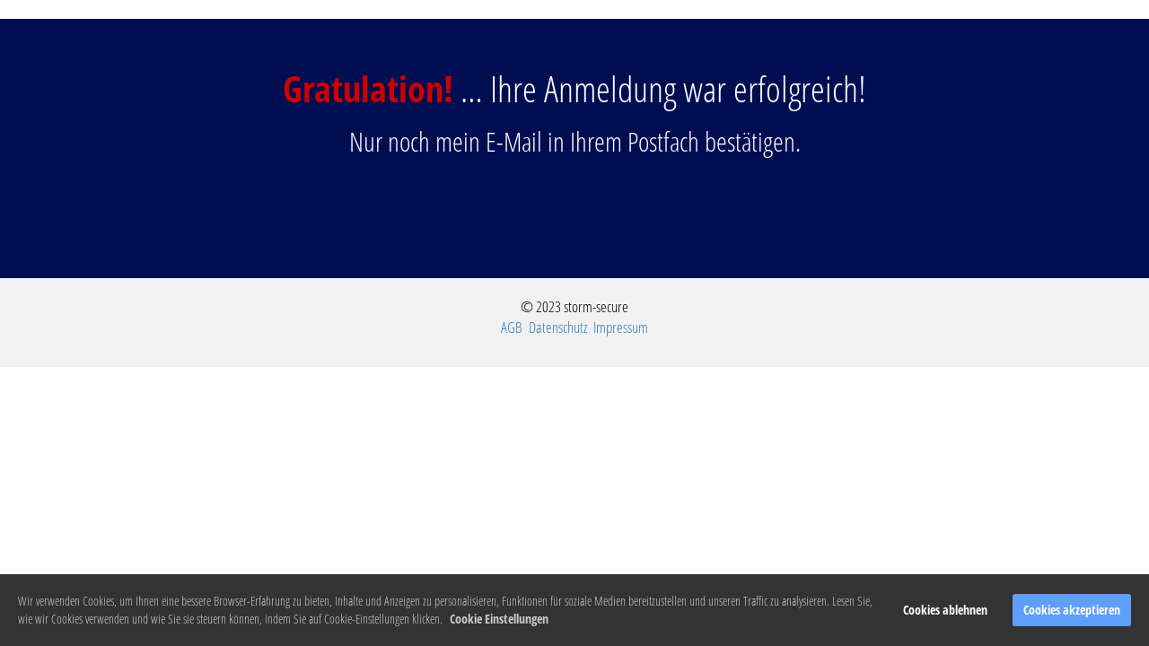

--- FILE ---
content_type: text/html; charset=UTF-8
request_url: https://lauschabwehr.storm-secure.de/danke-anmeldung-0/
body_size: 3791
content:
<!DOCTYPE html><html lang="de"><head><meta charset="utf-8" /><meta http-equiv="X-UA-Compatible" content="IE=edge" /><meta name="viewport" content="width=device-width, initial-scale=1, maximum-scale=1, user-scalable=no" /><title>Danke-Seite nach Eintragung</title><meta name="robots" content="noodp" /><link rel="dns-prefetch" href="//static.funnelcockpit.com" /><link rel="dns-prefetch" href="//api.funnelcockpit.com" /><link rel="icon" href="data:;base64,iVBORw0KGgo=" /><link href="https://static.funnelcockpit.com/assets/css/funnel-page.css?v=120799ffd846ab50" rel="stylesheet" /><script>self.apiEndpoint = 'https://api.funnelcockpit.com';</script><script>self.trackingConfig = {"pageId":"8Ya2aZ5PYsr53EL9C","statVersion":0,"splitTestPageId":"","parentPageId":"8Ya2aZ5PYsr53EL9C"};</script><meta name="facebook-domain-verification" content="8soaxu8hfa28yudz17ojjwrkosqfnn" />
        <script>
        self.cookieNoticeConfig = {"locale":"de","title":"","position":"","description":"","color":"","buttonColor":"","cookieNoticeTextColor":"","accept":"","cookieNoticeBackgroundColor":"","denyButtonColor":"","timeout":500,"expiration":30,"implicit":false,"statement":"","disableGoogleConsentMode":false,"performance":[],"analytics":[{"name":"referrerUrl","duration":"unbegrenzt","usageInfo":"Verweis-URL Ihres Besuchs","responsible":"FunnelCockpit","dataInfo":"keine"}],"marketing":[],"essential":[{"name":"gdprcookienotice","duration":"unbegrenzt","usageInfo":"Akzpetierungszeitpunkt der Cookie Meldung","responsible":"FunnelCockpit","dataInfo":"keine"},{"name":"funnelcockpit-session-id","duration":"30 Tage","usageInfo":"Wird verwendet um Besucher-Statistiken korrekt erfassen zu können.","responsible":"FunnelCockpit","dataInfo":"Zufällige generierte Zeichenkette, wird nur clientseitig gespeichert und nicht weiter verarbeitet."},{"name":"funnelcockpit-visited-pages","duration":"30 Tage","usageInfo":"Wird verwendet um Besucher-Statistiken korrekt erfassen zu können.","responsible":"FunnelCockpit","dataInfo":"IDs der besuchten Unterseiten."}],"button":true,"codes":[]};
        </script>
        <style>#element-h2Fps6ev a:before{
  content: url(https://static.funnelcockpit.com/upload/9Jro493nvpAvP2CYy/40d0e0457859bc0321a73ec5c6244c8f.gif);
  position: absolute;
  left: 30px;
  top: 30px;
}

#element-dfo2qYKC a:before {
  content: url(https://static.funnelcockpit.com/upload/9Jro493nvpAvP2CYy/40d0e0457859bc0321a73ec5c6244c8f.gif);
  position: absolute;
  left: 30px;
  top: 30px;
}@media(max-width:991px){#element-b3Kz3F4J{font-size:30px!important;line-height:1.1!important;}#element-e9Cnch25{font-size:23px!important;line-height:1.1!important;}#element-4ES5BA6A{font-size:11px!important;margin-top:7px!important;}#row-jiBpwiq8{padding-left:10px!important;padding-right:10px!important;padding-top:50px!important;padding-bottom:30px!important;}#element-HjeLd7dY form > *{font-size:15px!important;}#element-HjeLd7dY .btn{font-size:16px!important;}body{}}</style><style>
      @font-face {
        font-family: "Open Sans Condensed";
        src: url("https://static.funnelcockpit.com/upload/9Jro493nvpAvP2CYy/6117dcd69ff2a0d8b88e2ce4c5e8515e.ttf") format("truetype");
        font-style: normal;
        font-weight: 900;
        font-display: swap;
      }
      
      @font-face {
        font-family: "Open Sans Condensed";
        src: url("https://static.funnelcockpit.com/upload/9Jro493nvpAvP2CYy/cd34e76241ccda29c9f66c3c776aa229.ttf") format("truetype");
        font-style: normal;
        font-weight: 400;
        font-display: swap;
      }
      
      @font-face {
        font-family: "Open Sans Condensed";
        src: url("https://static.funnelcockpit.com/upload/9Jro493nvpAvP2CYy/06d3e222700841df3aec2a763d930de0.ttf") format("truetype");
        font-style: italic;
        font-weight: 400;
        font-display: swap;
      }
      </style></head><body style="background-color:#ffffff;color:#000000;font-size:14px;line-height:1.4;font-family:Open Sans Condensed, sans-serif;overflow-x:hidden"><div id="row-neJRouLz" class="" style="padding-top:10px;padding-bottom:10px"><div class="container"><div class="row"><div class="col-md-7-2"></div><div class="col-md-4-8"></div></div></div></div><div id="row-v4PdSMxx" class="" style="padding-top:50px;padding-bottom:150px;background-color:rgb(0, 13, 80);background-repeat:repeat;background:linear-gradient(rgb(0, 13, 80),rgb(0, 13, 80))," data-parallax-enabled="true"><div class="container"><div class="row"><div class="col-md-12"><div id="element-b3Kz3F4J" data-element-id="b3Kz3F4J" class="editor" style="color:#ffffff;background-color:;font-family:Open Sans Condensed, sans-serif;font-size:40px;padding-top:0;padding-bottom:0;margin-top:0;margin-bottom:0"><div><p style="text-align: center;"><strong><span style="color: #cc0000;">Gratulation!</span></strong> … Ihre Anmeldung war erfolgreich!</p></div></div><div id="element-e9Cnch25" data-element-id="e9Cnch25" class="editor" style="color:#ffffff;background-color:;font-family:Open Sans Condensed, sans-serif;font-size:30px;padding-top:0;padding-bottom:0;margin-top:0;margin-bottom:0"><div><p style="text-align: center;">Nur noch mein E-Mail in Ihrem Postfach bestätigen.<br></p></div></div></div></div></div></div><div id="row-fL9MRCCR" class="" style="padding-top:35px;padding-bottom:35px;margin-top:-100px"><div class="container"><div class="row"><div class="col-md-4"></div><div class="col-md-4"></div><div class="col-md-4"></div></div></div></div><div id="row-vqRD9LBZ" class="" style="padding-top:10px;padding-bottom:10px;background-color:rgb(241, 241, 241);background:linear-gradient(rgb(241, 241, 241),rgb(241, 241, 241)),"><div class="container"><div class="row"><div class="col-md-12"><div id="element-tBtR4gYB" data-element-id="tBtR4gYB" class="editor" style="font-weight:300;font-size:17px;color:rgb(0, 0, 0);padding-top:10px;font-family:Open Sans Condensed, sans-serif"><div><div style="text-align: center;">© 2023 storm-secure<br><span style="color: #ffffff;"><span style="color: #000000;"><a href="https://page.funnelcockpit.com/Sva4d6rYDzvrTj79b">AGB</a>&nbsp; <a href="https://page.funnelcockpit.com/agspHLfnzMfR6M2ZZ">Datenschutz</a>&nbsp; <a href="https://page.funnelcockpit.com/QeDjySYDzu4rSWDbw">Impressum</a></span></span></div>
<div style="text-align: center;">&nbsp;</div></div></div></div></div></div></div><div class="overlay overlay-torw2c5j" style="display:none"><div class="overlay-content clearfix" id="overlay-torw2c5j" style="width:800px;background-color:#f4f6f9;color:#f4f6f9"><a href="#" class="overlay-close pull-right" style="color:#f4f6f9">✕</a><div id="row-cz7RhipK" class="" style="padding-top:25px;padding-bottom:10px;padding-left:25px;padding-right:25px;background-color:#f4f6f9;margin-left:-18px;margin-right:-18px;margin-top:-10px;position:relative"><div class="container-fluid"><div class="row"><div class="col-xs-5"><div id="element-WqBk4MDw" data-element-id="WqBk4MDw" class="image"><img src="https://static.funnelcockpit.com/upload/RBQjxJBoixoW3jkEN/e6448f64658978795c9977511853c348.png" alt="fc-dunkel.png" style="width:140px"/></div></div><div class="col-xs-7"><div id="element-4ES5BA6A" data-element-id="4ES5BA6A" class="editor" style="color:rgb(132,137,152);-webkit-letter-spacing:1px;-moz-letter-spacing:1px;-ms-letter-spacing:1px;letter-spacing:1px;text-align:right;font-size:13px;margin-top:5px"><div><p>KOSTENLOSE BERATUNG</p></div></div></div></div></div><div class="row-special-border row-special-border-slopeRight" style="background-color:#f4f6f9;clip-path:polygon(0 0, 110% 0, 0% 100%, 0 calc(0%));-webkit-clip-path:polygon(0 0, 110% 0, 0% 100%, 0 calc(0%));height:32px;position:absolute;left:0;right:0;bottom:-31px"></div></div><div id="row-jiBpwiq8" class="" style="padding-top:35px;padding-bottom:0;padding-left:20px;padding-right:20px;background-color:rgb(255, 255, 255);margin-left:-18px;margin-right:-18px;margin-bottom:-18px"><div class="container-fluid"><div class="row"><div class="col-md-12"><div id="element-HjeLd7dY" data-element-id="HjeLd7dY" class="form" style="color:#3a4051"><fieldset><form action="" data-form-id="sNNsDYbtCH4Xqbity" data-survey-ids=""><div class="row" style="font-size:15px"><div class="form-step" data-form-step="0"><div class="col-md-12"><div class="form-group form-group-answers" style="margin-top:10px"><div class="calendar form-calendar" data-type="form" data-id="sNNsDYbtCH4Xqbity" data-crm-id="dKw7bJXa9ygm9X9kv" data-available-hours-from="10" data-available-hours-to="17" data-available-custom="true" data-branding-color="rgb(93, 106, 251)"><style>.calendar-time button, .flatpickr-day.selected { border-color: rgb(93, 106, 251); color: rgb(93, 106, 251); } .calendar-time button.active, .flatpickr-day.selected, .flatpickr-day.selected:hover { background-color: rgb(93, 106, 251); border-color: rgb(93, 106, 251); color: #fff!important; }</style><input type="hidden" name="field0" required=""/><div class="calendar-selected" style="display:none;margin-bottom:15px"><div>Ausgewählter Termin: <strong class="calendar-selected-time"></strong></div></div><div class="calendar-loading text-center text-muted" style="display:none;padding-top:20px;padding-bottom:20px"><i class="fas fa-spinner fa-spin fa-3x"></i></div><div class="calendar-body" style="display:none"></div></div></div></div><div class="col-md-12"><div class="form-group" style="display:flex"><div></div><button type="button" class="btn btn-primary btn-form-step btn-next" data-current-form-step="0" data-form-step="1" data-form-id="sNNsDYbtCH4Xqbity" style="background-color:rgb(93,106,251);color:#ffffff;font-size:20px;font-weight:bold;border-width:0;border-radius:6px;padding-top:15px;padding-bottom:15px;height:55px;margin-bottom:35px;margin-top:15px;display:block;width:100%">Weiter</button></div></div></div><div class="form-step" data-form-step="1" style="display:none"><div class="col-md-6"><div class="form-group form-group-answers"><label for="field1" style="display:block;margin-bottom:0px;font-size:14px;font-weight:500;color:#333;margin-left:auto"><input type="email" name="field1" id="field1" placeholder="Deine E-Mail-Adresse…" class="form-control" style="background-color:rgb(255, 255, 255);color:#424242" data-form-id="sNNsDYbtCH4Xqbity"/></label></div></div><div class="col-md-6"><div class="form-group form-group-answers"><label for="field2" style="display:block;margin-bottom:0px;font-size:14px;font-weight:500;color:#333;margin-left:auto"><input type="text" name="field2" id="field2" placeholder="Dein Vor- &amp; Nachname…" class="form-control" style="background-color:rgb(255, 255, 255);color:#424242" data-form-id="sNNsDYbtCH4Xqbity"/></label></div></div><div class="col-md-12"><div class="form-group form-group-answers"><label for="field3" style="display:block;margin-bottom:0px;font-size:14px;font-weight:500;color:#333;margin-left:auto"><input type="tel" name="field3" id="field3" placeholder="Deine Telefonnummer..." required="" class="form-control" style="background-color:rgb(255, 255, 255);color:#424242" data-form-id="sNNsDYbtCH4Xqbity"/></label></div></div><div class="col-md-12"><div class="form-group" style="display:flex"><div></div><button type="submit" class="btn btn-primary" style="background-color:rgb(93,106,251);color:#ffffff;font-size:20px;font-weight:bold;border-width:0;border-radius:6px;padding-top:15px;padding-bottom:15px;height:55px;margin-bottom:35px;margin-top:15px;display:inline-block;width:auto">TERMIN VEREINBAREN!</button></div></div></div></div></form></fieldset></div><div id="element-3km4QuPx" data-element-id="3km4QuPx" class="html"><div><style>.calendar-selected {border:none!important;
}</style></div></div></div></div></div></div></div></div><script>WebFontConfig = {"custom":{"families":["Open Sans Condensed"],"urls":[]}};</script><script src="https://static.funnelcockpit.com/assets/js/funnel-page.js?v=120799ffd846ab50" async=""></script><div><script>
            var emailOptIns = document.querySelectorAll('.emailOptIn form, .webinarOptIn form');
            for (var emailOptInIndex = 0; emailOptInIndex < emailOptIns.length; emailOptInIndex++) {
              var emailOptIn = emailOptIns[emailOptInIndex];
              var ds24AffiliateInput = document.createElement('input');
              ds24AffiliateInput.type = 'hidden';
              ds24AffiliateInput.id = 'digistore24-affiliate';
              ds24AffiliateInput.name = 'digistore24AffiliateId';
              emailOptIn.appendChild(ds24AffiliateInput);
            }

            var ds24SetFcFormFields = function (param, value) {
              var formFieldsDs24 = document.querySelectorAll('.form form input[data-url-parameter="' + param + '"]');
              for (var formFieldDs24Index = 0; formFieldDs24Index < emailOptIns.length; formFieldDs24Index++) {
                formFieldsDs24[formFieldDs24Index].value = value;
              }
            };

            window.addEventListener('digistore24_affiliate', function (event) {
              ds24SetFcFormFields('aff', event.detail.affiliate);
              ds24SetFcFormFields('cam', event.detail.campaignkey);
              ds24SetFcFormFields('ds24tr', event.detail.tracking_param);
            });
            </script><script src="https://www.digistore24.com/track_info/47279/b7e531bd6b10f5c9b9dac787092e12ff7ef36fa0372fe4027cd1649a810564af.js?affiliate=digistore24AffiliateId" async=""></script></div></body></html>
<!--- page: 8Ya2aZ5PYsr53EL9C -->
<!--- funnel: XBeoHMSRKMaNrPSy8 -->

--- FILE ---
content_type: text/javascript
request_url: https://static.funnelcockpit.com/assets/js/chunk/2962.34ec18b1ea291fab7ce3.js
body_size: 2119
content:
"use strict";(self.webpackChunkfunnelcockpit_page_assets=self.webpackChunkfunnelcockpit_page_assets||[]).push([[2962],{2962:(e,t,a)=>{a.r(t);for(var r=a(885),n=a(129),l=a.n(n),i=a(4231),o=document.querySelectorAll(".calendar"),s=function(){var e,t,n=o[d],s=n&&n.parentNode&&1===n.parentNode.parentNode.children.length,c=n.querySelector(".calendar-selected");if(s&&(e=n.parentNode.parentNode.parentNode.querySelector(".btn-form-step:last-child"))&&(e.style.display="none",(t=e.parentNode.parentNode.parentNode.nextSibling)&&c&&"true"!==n.dataset.hideSelected))if(t.insertBefore(c,t.childNodes[0]),n.dataset.brandingColor&&(c.style.borderColor=n.dataset.brandingColor),t&&t.previousSibling){var p=document.createElement("div");p.className="calendar-selected-icon",p.style.marginRight="auto",p.innerHTML='<i style="color:'+n.dataset.brandingColor+';" class="fas fa-chevron-left"></i>',c.insertBefore(p,c.childNodes[0]),c.style.cursor="pointer",c.addEventListener("click",(function(){t.style.display="none",t.previousSibling.style.display="block"}))}else c.style.textAlign="center";var u=n.querySelector(".calendar-body"),m=n.querySelector(".calendar-loading"),h=n.querySelector('input[type="hidden"]');h.type="text",h.style.display="none";var f=document.createElement("div");f.className="calendar-picker row",n.appendChild(f);var y=document.createElement("div");y.className="calendar-picker-date col-"+(window.matchMedia("(min-device-width: 768px)").matches?"xs":"sm")+"-6",y.appendChild(h),f.appendChild(y);var v=document.createElement("div");v.className="calendar-picker-time col-"+(window.matchMedia("(min-device-width: 768px)").matches?"xs":"sm")+"-6",f.appendChild(v),v.appendChild(u),v.appendChild(m);var b=new Date;if("unlimited"===n.dataset.selectableType)b=null;else if("date"===n.dataset.selectableType&&n.dataset.selectableDate)b=new Date(n.dataset.selectableDate);else{var g=30;n.dataset.selectableDays&&(g=parseInt(n.dataset.selectableDays,10)),b.setDate(b.getDate()+g)}var w=function(e){var t=new Date(e),a=t.getTimezoneOffset();return new Date(t.getTime()-60*a*1e3).toISOString()},S=function(a,r){u.style.display="none",m.style.display="block";var o=new Date(a);o.setHours(o.getHours()+2);var d={date:w(o)};"true"!==n.dataset.availableCustom&&n.dataset.crmId||(d.availableHoursFrom=n.dataset.availableHoursFrom,d.availableHoursTo=n.dataset.availableHoursTo),"true"===n.dataset.hideUnavailable&&(d.hideUnavailable="true"),n.dataset.crmDepartment&&(d.crmDepartment=n.dataset.crmDepartment),n.dataset.crmId&&(d.crmId=n.dataset.crmId),n.dataset.appointmentsPerSlot&&(d.appointmentsPerSlot=n.dataset.appointmentsPerSlot);var p=new XMLHttpRequest;p.open("GET",i._d+"/"+n.dataset.type+"/"+n.dataset.id+"/calendar-times?"+l().stringify(d)),p.withCredentials=!0,p.setRequestHeader("Content-Type","application/json;charset=UTF-8"),p.send(),p.onreadystatechange=function(){if(p.readyState===XMLHttpRequest.DONE){if(m.style.display="none",u.style.display="block",u.innerHTML=p.responseText,!r){window.matchMedia("(min-device-width: 768px)").matches||u.scrollIntoView({behavior:"smooth",block:"nearest",inline:"start"}),o.setHours(0);var a=(o.toLocaleString().split(", ").join(" um ")+" Uhr").replace(":00 Uhr"," Uhr");c.querySelector(".calendar-selected-time").innerHTML=a}for(var l=n.querySelectorAll(".calendar-time button"),i=function(){var a=l[d];a.addEventListener("click",(function(r){r.preventDefault();for(var l=n.querySelectorAll(".calendar-time button"),i=0;i<l.length;i++)l[i].className="";if(h.value=a.dataset.date,c&&"true"!==n.dataset.hideSelected){var d=new Date(a.dataset.date);c.style.display="flex",o.setHours(d.getHours()),o.setMinutes(d.getMinutes());var p=(o.toLocaleString().split(", ").join(" um ")+" Uhr").replace(":00 Uhr"," Uhr");c.querySelector(".calendar-selected-time").innerHTML=p}a.className="active",s&&e&&t&&(e.click(),e.display="block")}))},d=0;d<l.length;d++)i()}}};S(new Date,!0),Promise.all([a.e(4953).then(a.t.bind(a,4953,23)),a.e(2805).then(a.t.bind(a,2805,23))]).then((function(e){var t=(0,r.Z)(e,2),a=t[0].default,n=t[1].German;a(h,{locale:n,inline:!0,minDate:new Date,maxDate:b,onChange:function(e){var t=e[0];S(t,!1)},defaultDate:new Date,onReady:function(e,t,a){a.calendarContainer&&(window.requestAnimationFrame||function(e){return setTimeout(e,0)})((function(){var e=function(){var e=a.calendarContainer.querySelector(".flatpickr-current-month");if(e){var t=e.querySelector(".flatpickr-monthDropdown-months");if(t){var r=e.querySelector(".flatpickr-month-label");r||((r=document.createElement("label")).className="flatpickr-month-label",r.textContent="Month",Object.assign(r.style,{position:"absolute",width:"1px",height:"1px",padding:"0",margin:"-1px",overflow:"hidden",clip:"rect(0, 0, 0, 0)",whiteSpace:"nowrap",border:"0"}),e.insertBefore(r,e.firstChild)),t.id||(t.id="month-dropdown-"+Math.random().toString(36).slice(2,9)),r.setAttribute("for",t.id),t.setAttribute("aria-label","Select month")}}},t=function(){var e=a.calendarContainer.querySelector(".numInput.cur-year");if(e){var t=a.calendarContainer.querySelector(".flatpickr-year-label");if(!t){(t=document.createElement("label")).className="flatpickr-year-label",t.textContent="Year",Object.assign(t.style,{position:"absolute",width:"1px",height:"1px",padding:"0",margin:"-1px",overflow:"hidden",clip:"rect(0, 0, 0, 0)",whiteSpace:"nowrap",border:"0"});var r=e.closest(".numInputWrapper");r&&r.insertBefore(t,r.firstChild)}e.id||(e.id="year-input-"+Math.random().toString(36).slice(2,9)),t.setAttribute("for",e.id),e.setAttribute("aria-label","Select year")}},r=function(){var e=a.calendarContainer.querySelector(".flatpickr-prev-month");e&&e.setAttribute("aria-label","Previous month")};e(),t(),r();var n=a.calendarContainer.querySelector(".flatpickr-current-month");n&&new MutationObserver((function(){e(),t(),r()})).observe(n,{childList:!0,subtree:!0})}))}})}))},d=0;d<o.length;d++)s()}}]);

--- FILE ---
content_type: text/javascript
request_url: https://static.funnelcockpit.com/assets/js/chunk/4953.b57f8b0d8178012d3da6.js
body_size: 13767
content:
(self.webpackChunkfunnelcockpit_page_assets=self.webpackChunkfunnelcockpit_page_assets||[]).push([[4953],{4953:function(e){e.exports=function(){"use strict";var e=function(){return(e=Object.assign||function(e){for(var t,n=1,a=arguments.length;n<a;n++)for(var i in t=arguments[n])Object.prototype.hasOwnProperty.call(t,i)&&(e[i]=t[i]);return e}).apply(this,arguments)},t=["onChange","onClose","onDayCreate","onDestroy","onKeyDown","onMonthChange","onOpen","onParseConfig","onReady","onValueUpdate","onYearChange","onPreCalendarPosition"],n={_disable:[],_enable:[],allowInput:!1,altFormat:"F j, Y",altInput:!1,altInputClass:"form-control input",animate:"object"==typeof window&&-1===window.navigator.userAgent.indexOf("MSIE"),ariaDateFormat:"F j, Y",clickOpens:!0,closeOnSelect:!0,conjunction:", ",dateFormat:"Y-m-d",defaultHour:12,defaultMinute:0,defaultSeconds:0,disable:[],disableMobile:!1,enable:[],enableSeconds:!1,enableTime:!1,errorHandler:function(e){return"undefined"!=typeof console&&console.warn(e)},getWeek:function(e){var t=new Date(e.getTime());t.setHours(0,0,0,0),t.setDate(t.getDate()+3-(t.getDay()+6)%7);var n=new Date(t.getFullYear(),0,4);return 1+Math.round(((t.getTime()-n.getTime())/864e5-3+(n.getDay()+6)%7)/7)},hourIncrement:1,ignoredFocusElements:[],inline:!1,locale:"default",minuteIncrement:5,mode:"single",monthSelectorType:"dropdown",nextArrow:"<svg version='1.1' xmlns='http://www.w3.org/2000/svg' xmlns:xlink='http://www.w3.org/1999/xlink' viewBox='0 0 17 17'><g></g><path d='M13.207 8.472l-7.854 7.854-0.707-0.707 7.146-7.146-7.146-7.148 0.707-0.707 7.854 7.854z' /></svg>",noCalendar:!1,now:new Date,onChange:[],onClose:[],onDayCreate:[],onDestroy:[],onKeyDown:[],onMonthChange:[],onOpen:[],onParseConfig:[],onReady:[],onValueUpdate:[],onYearChange:[],onPreCalendarPosition:[],plugins:[],position:"auto",positionElement:void 0,prevArrow:"<svg version='1.1' xmlns='http://www.w3.org/2000/svg' xmlns:xlink='http://www.w3.org/1999/xlink' viewBox='0 0 17 17'><g></g><path d='M5.207 8.471l7.146 7.147-0.707 0.707-7.853-7.854 7.854-7.853 0.707 0.707-7.147 7.146z' /></svg>",shorthandCurrentMonth:!1,showMonths:1,static:!1,time_24hr:!1,weekNumbers:!1,wrap:!1},a={weekdays:{shorthand:["Sun","Mon","Tue","Wed","Thu","Fri","Sat"],longhand:["Sunday","Monday","Tuesday","Wednesday","Thursday","Friday","Saturday"]},months:{shorthand:["Jan","Feb","Mar","Apr","May","Jun","Jul","Aug","Sep","Oct","Nov","Dec"],longhand:["January","February","March","April","May","June","July","August","September","October","November","December"]},daysInMonth:[31,28,31,30,31,30,31,31,30,31,30,31],firstDayOfWeek:0,ordinal:function(e){var t=e%100;if(t>3&&t<21)return"th";switch(t%10){case 1:return"st";case 2:return"nd";case 3:return"rd";default:return"th"}},rangeSeparator:" to ",weekAbbreviation:"Wk",scrollTitle:"Scroll to increment",toggleTitle:"Click to toggle",amPM:["AM","PM"],yearAriaLabel:"Year",hourAriaLabel:"Hour",minuteAriaLabel:"Minute",time_24hr:!1},i=function(e){return("0"+e).slice(-2)},o=function(e){return!0===e?1:0};function r(e,t,n){var a;return void 0===n&&(n=!1),function(){var i=this,o=arguments;null!==a&&clearTimeout(a),a=window.setTimeout((function(){a=null,n||e.apply(i,o)}),t),n&&!a&&e.apply(i,o)}}var l=function(e){return e instanceof Array?e:[e]};function c(e,t,n){if(!0===n)return e.classList.add(t);e.classList.remove(t)}function d(e,t,n){var a=window.document.createElement(e);return t=t||"",n=n||"",a.className=t,void 0!==n&&(a.textContent=n),a}function s(e){for(;e.firstChild;)e.removeChild(e.firstChild)}function u(e,t){return t(e)?e:e.parentNode?u(e.parentNode,t):void 0}function f(e,t){var n=d("div","numInputWrapper"),a=d("input","numInput "+e),i=d("span","arrowUp"),o=d("span","arrowDown");if(-1===navigator.userAgent.indexOf("MSIE 9.0")?a.type="number":(a.type="text",a.pattern="\\d*"),void 0!==t)for(var r in t)a.setAttribute(r,t[r]);return n.appendChild(a),n.appendChild(i),n.appendChild(o),n}function m(e){return"function"==typeof e.composedPath?e.composedPath()[0]:e.target}var g=function(){},p=function(e,t,n){return n.months[t?"shorthand":"longhand"][e]},h={D:g,F:function(e,t,n){e.setMonth(n.months.longhand.indexOf(t))},G:function(e,t){e.setHours(parseFloat(t))},H:function(e,t){e.setHours(parseFloat(t))},J:function(e,t){e.setDate(parseFloat(t))},K:function(e,t,n){e.setHours(e.getHours()%12+12*o(new RegExp(n.amPM[1],"i").test(t)))},M:function(e,t,n){e.setMonth(n.months.shorthand.indexOf(t))},S:function(e,t){e.setSeconds(parseFloat(t))},U:function(e,t){return new Date(1e3*parseFloat(t))},W:function(e,t,n){var a=parseInt(t),i=new Date(e.getFullYear(),0,2+7*(a-1),0,0,0,0);return i.setDate(i.getDate()-i.getDay()+n.firstDayOfWeek),i},Y:function(e,t){e.setFullYear(parseFloat(t))},Z:function(e,t){return new Date(t)},d:function(e,t){e.setDate(parseFloat(t))},h:function(e,t){e.setHours(parseFloat(t))},i:function(e,t){e.setMinutes(parseFloat(t))},j:function(e,t){e.setDate(parseFloat(t))},l:g,m:function(e,t){e.setMonth(parseFloat(t)-1)},n:function(e,t){e.setMonth(parseFloat(t)-1)},s:function(e,t){e.setSeconds(parseFloat(t))},u:function(e,t){return new Date(parseFloat(t))},w:g,y:function(e,t){e.setFullYear(2e3+parseFloat(t))}},v={D:"(\\w+)",F:"(\\w+)",G:"(\\d\\d|\\d)",H:"(\\d\\d|\\d)",J:"(\\d\\d|\\d)\\w+",K:"",M:"(\\w+)",S:"(\\d\\d|\\d)",U:"(.+)",W:"(\\d\\d|\\d)",Y:"(\\d{4})",Z:"(.+)",d:"(\\d\\d|\\d)",h:"(\\d\\d|\\d)",i:"(\\d\\d|\\d)",j:"(\\d\\d|\\d)",l:"(\\w+)",m:"(\\d\\d|\\d)",n:"(\\d\\d|\\d)",s:"(\\d\\d|\\d)",u:"(.+)",w:"(\\d\\d|\\d)",y:"(\\d{2})"},D={Z:function(e){return e.toISOString()},D:function(e,t,n){return t.weekdays.shorthand[D.w(e,t,n)]},F:function(e,t,n){return p(D.n(e,t,n)-1,!1,t)},G:function(e,t,n){return i(D.h(e,t,n))},H:function(e){return i(e.getHours())},J:function(e,t){return void 0!==t.ordinal?e.getDate()+t.ordinal(e.getDate()):e.getDate()},K:function(e,t){return t.amPM[o(e.getHours()>11)]},M:function(e,t){return p(e.getMonth(),!0,t)},S:function(e){return i(e.getSeconds())},U:function(e){return e.getTime()/1e3},W:function(e,t,n){return n.getWeek(e)},Y:function(e){return e.getFullYear()},d:function(e){return i(e.getDate())},h:function(e){return e.getHours()%12?e.getHours()%12:12},i:function(e){return i(e.getMinutes())},j:function(e){return e.getDate()},l:function(e,t){return t.weekdays.longhand[e.getDay()]},m:function(e){return i(e.getMonth()+1)},n:function(e){return e.getMonth()+1},s:function(e){return e.getSeconds()},u:function(e){return e.getTime()},w:function(e){return e.getDay()},y:function(e){return String(e.getFullYear()).substring(2)}},w=function(e){var t=e.config,i=void 0===t?n:t,o=e.l10n,r=void 0===o?a:o;return function(e,t,n){var a=n||r;return void 0!==i.formatDate?i.formatDate(e,t,a):t.split("").map((function(t,n,o){return D[t]&&"\\"!==o[n-1]?D[t](e,a,i):"\\"!==t?t:""})).join("")}},C=function(e){var t=e.config,i=void 0===t?n:t,o=e.l10n,r=void 0===o?a:o;return function(e,t,a,o){if(0===e||e){var l,c=o||r,d=e;if(e instanceof Date)l=new Date(e.getTime());else if("string"!=typeof e&&void 0!==e.toFixed)l=new Date(e);else if("string"==typeof e){var s=t||(i||n).dateFormat,u=String(e).trim();if("today"===u)l=new Date,a=!0;else if(/Z$/.test(u)||/GMT$/.test(u))l=new Date(e);else if(i&&i.parseDate)l=i.parseDate(e,s);else{l=i&&i.noCalendar?new Date((new Date).setHours(0,0,0,0)):new Date((new Date).getFullYear(),0,1,0,0,0,0);for(var f=void 0,m=[],g=0,p=0,D="";g<s.length;g++){var w=s[g],C="\\"===w,b="\\"===s[g-1]||C;if(v[w]&&!b){D+=v[w];var M=new RegExp(D).exec(e);M&&(f=!0)&&m["Y"!==w?"push":"unshift"]({fn:h[w],val:M[++p]})}else C||(D+=".");m.forEach((function(e){var t=e.fn,n=e.val;return l=t(l,n,c)||l}))}l=f?l:void 0}}if(l instanceof Date&&!isNaN(l.getTime()))return!0===a&&l.setHours(0,0,0,0),l;i.errorHandler(new Error("Invalid date provided: "+d))}}};function b(e,t,n){return void 0===n&&(n=!0),!1!==n?new Date(e.getTime()).setHours(0,0,0,0)-new Date(t.getTime()).setHours(0,0,0,0):e.getTime()-t.getTime()}var M=function(e,t,n){return e>Math.min(t,n)&&e<Math.max(t,n)},y={DAY:864e5};"function"!=typeof Object.assign&&(Object.assign=function(e){for(var t=[],n=1;n<arguments.length;n++)t[n-1]=arguments[n];if(!e)throw TypeError("Cannot convert undefined or null to object");for(var a=function(t){t&&Object.keys(t).forEach((function(n){return e[n]=t[n]}))},i=0,o=t;i<o.length;i++)a(o[i]);return e});var x=300;function E(g,h){var D={config:e({},n,k.defaultConfig),l10n:a};function E(){D.utils={getDaysInMonth:function(e,t){return void 0===e&&(e=D.currentMonth),void 0===t&&(t=D.currentYear),1===e&&(t%4==0&&t%100!=0||t%400==0)?29:D.l10n.daysInMonth[e]}}}function T(){D.element=D.input=g,D.isOpen=!1,Me(),ye(),Ye(),Ne(),E(),D.isMobile||U(),R(),(D.selectedDates.length||D.config.noCalendar)&&(D.config.enableTime&&Y(D.config.noCalendar?D.latestSelectedDateObj||D.config.minDate:void 0),Je(!1)),S(),D.showTimeInput=D.selectedDates.length>0||D.config.noCalendar;var e=/^((?!chrome|android).)*safari/i.test(navigator.userAgent);!D.isMobile&&e&&xe(),He("onReady")}function I(e){return e.bind(D)}function S(){var e=D.config;!1===e.weekNumbers&&1===e.showMonths||!0!==e.noCalendar&&window.requestAnimationFrame((function(){if(void 0!==D.calendarContainer&&(D.calendarContainer.style.visibility="hidden",D.calendarContainer.style.display="block"),void 0!==D.daysContainer){var t=(D.days.offsetWidth+1)*e.showMonths;D.daysContainer.style.width=t+"px",D.calendarContainer.style.width=t+(void 0!==D.weekWrapper?D.weekWrapper.offsetWidth:0)+"px",D.calendarContainer.style.removeProperty("visibility"),D.calendarContainer.style.removeProperty("display")}}))}function _(e){0===D.selectedDates.length&&we(),void 0!==e&&"blur"!==e.type&&Ue(e);var t=D._input.value;N(),Je(),D._input.value!==t&&D._debouncedChange()}function O(e,t){return e%12+12*o(t===D.l10n.amPM[1])}function F(e){switch(e%24){case 0:case 12:return 12;default:return e%12}}function N(){if(void 0!==D.hourElement&&void 0!==D.minuteElement){var e=(parseInt(D.hourElement.value.slice(-2),10)||0)%24,t=(parseInt(D.minuteElement.value,10)||0)%60,n=void 0!==D.secondElement?(parseInt(D.secondElement.value,10)||0)%60:0;void 0!==D.amPM&&(e=O(e,D.amPM.textContent));var a=void 0!==D.config.minTime||D.config.minDate&&D.minDateHasTime&&D.latestSelectedDateObj&&0===b(D.latestSelectedDateObj,D.config.minDate,!0);if(void 0!==D.config.maxTime||D.config.maxDate&&D.maxDateHasTime&&D.latestSelectedDateObj&&0===b(D.latestSelectedDateObj,D.config.maxDate,!0)){var i=void 0!==D.config.maxTime?D.config.maxTime:D.config.maxDate;(e=Math.min(e,i.getHours()))===i.getHours()&&(t=Math.min(t,i.getMinutes())),t===i.getMinutes()&&(n=Math.min(n,i.getSeconds()))}if(a){var o=void 0!==D.config.minTime?D.config.minTime:D.config.minDate;(e=Math.max(e,o.getHours()))===o.getHours()&&(t=Math.max(t,o.getMinutes())),t===o.getMinutes()&&(n=Math.max(n,o.getSeconds()))}P(e,t,n)}}function Y(e){var t=e||D.latestSelectedDateObj;t&&P(t.getHours(),t.getMinutes(),t.getSeconds())}function A(){var e=D.config.defaultHour,t=D.config.defaultMinute,n=D.config.defaultSeconds;if(void 0!==D.config.minDate){var a=D.config.minDate.getHours(),i=D.config.minDate.getMinutes();(e=Math.max(e,a))===a&&(t=Math.max(i,t)),e===a&&t===i&&(n=D.config.minDate.getSeconds())}if(void 0!==D.config.maxDate){var o=D.config.maxDate.getHours(),r=D.config.maxDate.getMinutes();(e=Math.min(e,o))===o&&(t=Math.min(r,t)),e===o&&t===r&&(n=D.config.maxDate.getSeconds())}P(e,t,n)}function P(e,t,n){void 0!==D.latestSelectedDateObj&&D.latestSelectedDateObj.setHours(e%24,t,n||0,0),D.hourElement&&D.minuteElement&&!D.isMobile&&(D.hourElement.value=i(D.config.time_24hr?e:(12+e)%12+12*o(e%12==0)),D.minuteElement.value=i(t),void 0!==D.amPM&&(D.amPM.textContent=D.l10n.amPM[o(e>=12)]),void 0!==D.secondElement&&(D.secondElement.value=i(n)))}function H(e){var t=parseInt(e.target.value)+(e.delta||0);(t/1e3>1||"Enter"===e.key&&!/[^\d]/.test(t.toString()))&&me(t)}function j(e,t,n,a){return t instanceof Array?t.forEach((function(t){return j(e,t,n,a)})):e instanceof Array?e.forEach((function(e){return j(e,t,n,a)})):(e.addEventListener(t,n,a),void D._handlers.push({element:e,event:t,handler:n,options:a}))}function L(e){return function(t){1===t.which&&e(t)}}function W(){He("onChange")}function R(){if(D.config.wrap&&["open","close","toggle","clear"].forEach((function(e){Array.prototype.forEach.call(D.element.querySelectorAll("[data-"+e+"]"),(function(t){return j(t,"click",D[e])}))})),D.isMobile)Ae();else{var e=r(De,50);if(D._debouncedChange=r(W,x),D.daysContainer&&!/iPhone|iPad|iPod/i.test(navigator.userAgent)&&j(D.daysContainer,"mouseover",(function(e){"range"===D.config.mode&&ve(e.target)})),j(window.document.body,"keydown",he),D.config.inline||D.config.static||j(window,"resize",e),void 0!==window.ontouchstart?j(window.document,"touchstart",fe):j(window.document,"mousedown",L(fe)),j(window.document,"focus",fe,{capture:!0}),!0===D.config.clickOpens&&(j(D._input,"focus",D.open),j(D._input,"mousedown",L(D.open))),void 0!==D.daysContainer&&(j(D.monthNav,"mousedown",L(Ke)),j(D.monthNav,["keyup","increment"],H),j(D.daysContainer,"mousedown",L(ke))),void 0!==D.timeContainer&&void 0!==D.minuteElement&&void 0!==D.hourElement){var t=function(e){return e.target.select()};j(D.timeContainer,["increment"],_),j(D.timeContainer,"blur",_,{capture:!0}),j(D.timeContainer,"mousedown",L(J)),j([D.hourElement,D.minuteElement],["focus","click"],t),void 0!==D.secondElement&&j(D.secondElement,"focus",(function(){return D.secondElement&&D.secondElement.select()})),void 0!==D.amPM&&j(D.amPM,"mousedown",L((function(e){_(e),W()})))}}}function B(e,t){var n=void 0!==e?D.parseDate(e):D.latestSelectedDateObj||(D.config.minDate&&D.config.minDate>D.now?D.config.minDate:D.config.maxDate&&D.config.maxDate<D.now?D.config.maxDate:D.now),a=D.currentYear,i=D.currentMonth;try{void 0!==n&&(D.currentYear=n.getFullYear(),D.currentMonth=n.getMonth())}catch(e){e.message="Invalid date supplied: "+n,D.config.errorHandler(e)}t&&D.currentYear!==a&&(He("onYearChange"),X()),!t||D.currentYear===a&&D.currentMonth===i||He("onMonthChange"),D.redraw()}function J(e){~e.target.className.indexOf("arrow")&&K(e,e.target.classList.contains("arrowUp")?1:-1)}function K(e,t,n){var a=e&&e.target,i=n||a&&a.parentNode&&a.parentNode.firstChild,o=je("increment");o.delta=t,i&&i.dispatchEvent(o)}function U(){var e=window.document.createDocumentFragment();if(D.calendarContainer=d("div","flatpickr-calendar"),D.calendarContainer.tabIndex=-1,!D.config.noCalendar){if(e.appendChild(ne()),D.innerContainer=d("div","flatpickr-innerContainer"),D.config.weekNumbers){var t=re(),n=t.weekWrapper,a=t.weekNumbers;D.innerContainer.appendChild(n),D.weekNumbers=a,D.weekWrapper=n}D.rContainer=d("div","flatpickr-rContainer"),D.rContainer.appendChild(ie()),D.daysContainer||(D.daysContainer=d("div","flatpickr-days"),D.daysContainer.tabIndex=-1),Q(),D.rContainer.appendChild(D.daysContainer),D.innerContainer.appendChild(D.rContainer),e.appendChild(D.innerContainer)}D.config.enableTime&&e.appendChild(ae()),c(D.calendarContainer,"rangeMode","range"===D.config.mode),c(D.calendarContainer,"animate",!0===D.config.animate),c(D.calendarContainer,"multiMonth",D.config.showMonths>1),D.calendarContainer.appendChild(e);var i=void 0!==D.config.appendTo&&void 0!==D.config.appendTo.nodeType;if((D.config.inline||D.config.static)&&(D.calendarContainer.classList.add(D.config.inline?"inline":"static"),D.config.inline&&(!i&&D.element.parentNode?D.element.parentNode.insertBefore(D.calendarContainer,D._input.nextSibling):void 0!==D.config.appendTo&&D.config.appendTo.appendChild(D.calendarContainer)),D.config.static)){var o=d("div","flatpickr-wrapper");D.element.parentNode&&D.element.parentNode.insertBefore(o,D.element),o.appendChild(D.element),D.altInput&&o.appendChild(D.altInput),o.appendChild(D.calendarContainer)}D.config.static||D.config.inline||(void 0!==D.config.appendTo?D.config.appendTo:window.document.body).appendChild(D.calendarContainer)}function q(e,t,n,a){var i=ge(t,!0),o=d("span","flatpickr-day "+e,t.getDate().toString());return o.dateObj=t,o.$i=a,o.setAttribute("aria-label",D.formatDate(t,D.config.ariaDateFormat)),-1===e.indexOf("hidden")&&0===b(t,D.now)&&(D.todayDateElem=o,o.classList.add("today"),o.setAttribute("aria-current","date")),i?(o.tabIndex=-1,Le(t)&&(o.classList.add("selected"),D.selectedDateElem=o,"range"===D.config.mode&&(c(o,"startRange",D.selectedDates[0]&&0===b(t,D.selectedDates[0],!0)),c(o,"endRange",D.selectedDates[1]&&0===b(t,D.selectedDates[1],!0)),"nextMonthDay"===e&&o.classList.add("inRange")))):o.classList.add("flatpickr-disabled"),"range"===D.config.mode&&We(t)&&!Le(t)&&o.classList.add("inRange"),D.weekNumbers&&1===D.config.showMonths&&"prevMonthDay"!==e&&n%7==1&&D.weekNumbers.insertAdjacentHTML("beforeend","<span class='flatpickr-day'>"+D.config.getWeek(t)+"</span>"),He("onDayCreate",o),o}function $(e){e.focus(),"range"===D.config.mode&&ve(e)}function z(e){for(var t=e>0?0:D.config.showMonths-1,n=e>0?D.config.showMonths:-1,a=t;a!=n;a+=e)for(var i=D.daysContainer.children[a],o=e>0?0:i.children.length-1,r=e>0?i.children.length:-1,l=o;l!=r;l+=e){var c=i.children[l];if(-1===c.className.indexOf("hidden")&&ge(c.dateObj))return c}}function G(e,t){for(var n=-1===e.className.indexOf("Month")?e.dateObj.getMonth():D.currentMonth,a=t>0?D.config.showMonths:-1,i=t>0?1:-1,o=n-D.currentMonth;o!=a;o+=i)for(var r=D.daysContainer.children[o],l=n-D.currentMonth===o?e.$i+t:t<0?r.children.length-1:0,c=r.children.length,d=l;d>=0&&d<c&&d!=(t>0?c:-1);d+=i){var s=r.children[d];if(-1===s.className.indexOf("hidden")&&ge(s.dateObj)&&Math.abs(e.$i-d)>=Math.abs(t))return $(s)}D.changeMonth(i),V(z(i),0)}function V(e,t){var n=pe(document.activeElement||document.body),a=void 0!==e?e:n?document.activeElement:void 0!==D.selectedDateElem&&pe(D.selectedDateElem)?D.selectedDateElem:void 0!==D.todayDateElem&&pe(D.todayDateElem)?D.todayDateElem:z(t>0?1:-1);return void 0===a?D._input.focus():n?void G(a,t):$(a)}function Z(e,t){for(var n=(new Date(e,t,1).getDay()-D.l10n.firstDayOfWeek+7)%7,a=D.utils.getDaysInMonth((t-1+12)%12),i=D.utils.getDaysInMonth(t),o=window.document.createDocumentFragment(),r=D.config.showMonths>1,l=r?"prevMonthDay hidden":"prevMonthDay",c=r?"nextMonthDay hidden":"nextMonthDay",s=a+1-n,u=0;s<=a;s++,u++)o.appendChild(q(l,new Date(e,t-1,s),s,u));for(s=1;s<=i;s++,u++)o.appendChild(q("",new Date(e,t,s),s,u));for(var f=i+1;f<=42-n&&(1===D.config.showMonths||u%7!=0);f++,u++)o.appendChild(q(c,new Date(e,t+1,f%i),f,u));var m=d("div","dayContainer");return m.appendChild(o),m}function Q(){if(void 0!==D.daysContainer){s(D.daysContainer),D.weekNumbers&&s(D.weekNumbers);for(var e=document.createDocumentFragment(),t=0;t<D.config.showMonths;t++){var n=new Date(D.currentYear,D.currentMonth,1);n.setMonth(D.currentMonth+t),e.appendChild(Z(n.getFullYear(),n.getMonth()))}D.daysContainer.appendChild(e),D.days=D.daysContainer.firstChild,"range"===D.config.mode&&1===D.selectedDates.length&&ve()}}function X(){if(!(D.config.showMonths>1||"dropdown"!==D.config.monthSelectorType)){var e=function(e){return!(void 0!==D.config.minDate&&D.currentYear===D.config.minDate.getFullYear()&&e<D.config.minDate.getMonth()||void 0!==D.config.maxDate&&D.currentYear===D.config.maxDate.getFullYear()&&e>D.config.maxDate.getMonth())};D.monthsDropdownContainer.tabIndex=-1,D.monthsDropdownContainer.innerHTML="";for(var t=0;t<12;t++)if(e(t)){var n=d("option","flatpickr-monthDropdown-month");n.value=new Date(D.currentYear,t).getMonth().toString(),n.textContent=p(t,D.config.shorthandCurrentMonth,D.l10n),n.tabIndex=-1,D.currentMonth===t&&(n.selected=!0),D.monthsDropdownContainer.appendChild(n)}}}function ee(){var e,t=d("div","flatpickr-month"),n=window.document.createDocumentFragment();D.config.showMonths>1||"static"===D.config.monthSelectorType?e=d("span","cur-month"):(D.monthsDropdownContainer=d("select","flatpickr-monthDropdown-months"),j(D.monthsDropdownContainer,"change",(function(e){var t=e.target,n=parseInt(t.value,10);D.changeMonth(n-D.currentMonth),He("onMonthChange")})),X(),e=D.monthsDropdownContainer);var a=f("cur-year",{tabindex:"-1"}),i=a.getElementsByTagName("input")[0];i.setAttribute("aria-label",D.l10n.yearAriaLabel),D.config.minDate&&i.setAttribute("min",D.config.minDate.getFullYear().toString()),D.config.maxDate&&(i.setAttribute("max",D.config.maxDate.getFullYear().toString()),i.disabled=!!D.config.minDate&&D.config.minDate.getFullYear()===D.config.maxDate.getFullYear());var o=d("div","flatpickr-current-month");return o.appendChild(e),o.appendChild(a),n.appendChild(o),t.appendChild(n),{container:t,yearElement:i,monthElement:e}}function te(){s(D.monthNav),D.monthNav.appendChild(D.prevMonthNav),D.config.showMonths&&(D.yearElements=[],D.monthElements=[]);for(var e=D.config.showMonths;e--;){var t=ee();D.yearElements.push(t.yearElement),D.monthElements.push(t.monthElement),D.monthNav.appendChild(t.container)}D.monthNav.appendChild(D.nextMonthNav)}function ne(){return D.monthNav=d("div","flatpickr-months"),D.yearElements=[],D.monthElements=[],D.prevMonthNav=d("span","flatpickr-prev-month"),D.prevMonthNav.innerHTML=D.config.prevArrow,D.nextMonthNav=d("span","flatpickr-next-month"),D.nextMonthNav.innerHTML=D.config.nextArrow,te(),Object.defineProperty(D,"_hidePrevMonthArrow",{get:function(){return D.__hidePrevMonthArrow},set:function(e){D.__hidePrevMonthArrow!==e&&(c(D.prevMonthNav,"flatpickr-disabled",e),D.__hidePrevMonthArrow=e)}}),Object.defineProperty(D,"_hideNextMonthArrow",{get:function(){return D.__hideNextMonthArrow},set:function(e){D.__hideNextMonthArrow!==e&&(c(D.nextMonthNav,"flatpickr-disabled",e),D.__hideNextMonthArrow=e)}}),D.currentYearElement=D.yearElements[0],Re(),D.monthNav}function ae(){D.calendarContainer.classList.add("hasTime"),D.config.noCalendar&&D.calendarContainer.classList.add("noCalendar"),D.timeContainer=d("div","flatpickr-time"),D.timeContainer.tabIndex=-1;var e=d("span","flatpickr-time-separator",":"),t=f("flatpickr-hour",{"aria-label":D.l10n.hourAriaLabel});D.hourElement=t.getElementsByTagName("input")[0];var n=f("flatpickr-minute",{"aria-label":D.l10n.minuteAriaLabel});if(D.minuteElement=n.getElementsByTagName("input")[0],D.hourElement.tabIndex=D.minuteElement.tabIndex=-1,D.hourElement.value=i(D.latestSelectedDateObj?D.latestSelectedDateObj.getHours():D.config.time_24hr?D.config.defaultHour:F(D.config.defaultHour)),D.minuteElement.value=i(D.latestSelectedDateObj?D.latestSelectedDateObj.getMinutes():D.config.defaultMinute),D.hourElement.setAttribute("step",D.config.hourIncrement.toString()),D.minuteElement.setAttribute("step",D.config.minuteIncrement.toString()),D.hourElement.setAttribute("min",D.config.time_24hr?"0":"1"),D.hourElement.setAttribute("max",D.config.time_24hr?"23":"12"),D.minuteElement.setAttribute("min","0"),D.minuteElement.setAttribute("max","59"),D.timeContainer.appendChild(t),D.timeContainer.appendChild(e),D.timeContainer.appendChild(n),D.config.time_24hr&&D.timeContainer.classList.add("time24hr"),D.config.enableSeconds){D.timeContainer.classList.add("hasSeconds");var a=f("flatpickr-second");D.secondElement=a.getElementsByTagName("input")[0],D.secondElement.value=i(D.latestSelectedDateObj?D.latestSelectedDateObj.getSeconds():D.config.defaultSeconds),D.secondElement.setAttribute("step",D.minuteElement.getAttribute("step")),D.secondElement.setAttribute("min","0"),D.secondElement.setAttribute("max","59"),D.timeContainer.appendChild(d("span","flatpickr-time-separator",":")),D.timeContainer.appendChild(a)}return D.config.time_24hr||(D.amPM=d("span","flatpickr-am-pm",D.l10n.amPM[o((D.latestSelectedDateObj?D.hourElement.value:D.config.defaultHour)>11)]),D.amPM.title=D.l10n.toggleTitle,D.amPM.tabIndex=-1,D.timeContainer.appendChild(D.amPM)),D.timeContainer}function ie(){D.weekdayContainer?s(D.weekdayContainer):D.weekdayContainer=d("div","flatpickr-weekdays");for(var e=D.config.showMonths;e--;){var t=d("div","flatpickr-weekdaycontainer");D.weekdayContainer.appendChild(t)}return oe(),D.weekdayContainer}function oe(){if(D.weekdayContainer){var e=D.l10n.firstDayOfWeek,t=D.l10n.weekdays.shorthand.slice();e>0&&e<t.length&&(t=t.splice(e,t.length).concat(t.splice(0,e)));for(var n=D.config.showMonths;n--;)D.weekdayContainer.children[n].innerHTML="\n      <span class='flatpickr-weekday'>\n        "+t.join("</span><span class='flatpickr-weekday'>")+"\n      </span>\n      "}}function re(){D.calendarContainer.classList.add("hasWeeks");var e=d("div","flatpickr-weekwrapper");e.appendChild(d("span","flatpickr-weekday",D.l10n.weekAbbreviation));var t=d("div","flatpickr-weeks");return e.appendChild(t),{weekWrapper:e,weekNumbers:t}}function le(e,t){void 0===t&&(t=!0);var n=t?e:e-D.currentMonth;n<0&&!0===D._hidePrevMonthArrow||n>0&&!0===D._hideNextMonthArrow||(D.currentMonth+=n,(D.currentMonth<0||D.currentMonth>11)&&(D.currentYear+=D.currentMonth>11?1:-1,D.currentMonth=(D.currentMonth+12)%12,He("onYearChange"),X()),Q(),He("onMonthChange"),Re())}function ce(e,t){void 0===e&&(e=!0),void 0===t&&(t=!0),D.input.value="",void 0!==D.altInput&&(D.altInput.value=""),void 0!==D.mobileInput&&(D.mobileInput.value=""),D.selectedDates=[],D.latestSelectedDateObj=void 0,!0===t&&(D.currentYear=D._initialDate.getFullYear(),D.currentMonth=D._initialDate.getMonth()),D.showTimeInput=!1,!0===D.config.enableTime&&A(),D.redraw(),e&&He("onChange")}function de(){D.isOpen=!1,D.isMobile||(void 0!==D.calendarContainer&&D.calendarContainer.classList.remove("open"),void 0!==D._input&&D._input.classList.remove("active")),He("onClose")}function se(){void 0!==D.config&&He("onDestroy");for(var e=D._handlers.length;e--;){var t=D._handlers[e];t.element.removeEventListener(t.event,t.handler,t.options)}if(D._handlers=[],D.mobileInput)D.mobileInput.parentNode&&D.mobileInput.parentNode.removeChild(D.mobileInput),D.mobileInput=void 0;else if(D.calendarContainer&&D.calendarContainer.parentNode)if(D.config.static&&D.calendarContainer.parentNode){var n=D.calendarContainer.parentNode;if(n.lastChild&&n.removeChild(n.lastChild),n.parentNode){for(;n.firstChild;)n.parentNode.insertBefore(n.firstChild,n);n.parentNode.removeChild(n)}}else D.calendarContainer.parentNode.removeChild(D.calendarContainer);D.altInput&&(D.input.type="text",D.altInput.parentNode&&D.altInput.parentNode.removeChild(D.altInput),delete D.altInput),D.input&&(D.input.type=D.input._type,D.input.classList.remove("flatpickr-input"),D.input.removeAttribute("readonly"),D.input.value=""),["_showTimeInput","latestSelectedDateObj","_hideNextMonthArrow","_hidePrevMonthArrow","__hideNextMonthArrow","__hidePrevMonthArrow","isMobile","isOpen","selectedDateElem","minDateHasTime","maxDateHasTime","days","daysContainer","_input","_positionElement","innerContainer","rContainer","monthNav","todayDateElem","calendarContainer","weekdayContainer","prevMonthNav","nextMonthNav","monthsDropdownContainer","currentMonthElement","currentYearElement","navigationCurrentMonth","selectedDateElem","config"].forEach((function(e){try{delete D[e]}catch(e){}}))}function ue(e){return!(!D.config.appendTo||!D.config.appendTo.contains(e))||D.calendarContainer.contains(e)}function fe(e){if(D.isOpen&&!D.config.inline){var t=m(e),n=ue(t),a=t===D.input||t===D.altInput||D.element.contains(t)||e.path&&e.path.indexOf&&(~e.path.indexOf(D.input)||~e.path.indexOf(D.altInput)),i="blur"===e.type?a&&e.relatedTarget&&!ue(e.relatedTarget):!a&&!n&&!ue(e.relatedTarget),o=!D.config.ignoredFocusElements.some((function(e){return e.contains(t)}));i&&o&&(void 0!==D.timeContainer&&void 0!==D.minuteElement&&void 0!==D.hourElement&&_(),D.close(),"range"===D.config.mode&&1===D.selectedDates.length&&(D.clear(!1),D.redraw()))}}function me(e){if(!(!e||D.config.minDate&&e<D.config.minDate.getFullYear()||D.config.maxDate&&e>D.config.maxDate.getFullYear())){var t=e,n=D.currentYear!==t;D.currentYear=t||D.currentYear,D.config.maxDate&&D.currentYear===D.config.maxDate.getFullYear()?D.currentMonth=Math.min(D.config.maxDate.getMonth(),D.currentMonth):D.config.minDate&&D.currentYear===D.config.minDate.getFullYear()&&(D.currentMonth=Math.max(D.config.minDate.getMonth(),D.currentMonth)),n&&(D.redraw(),He("onYearChange"),X())}}function ge(e,t){void 0===t&&(t=!0);var n=D.parseDate(e,void 0,t);if(D.config.minDate&&n&&b(n,D.config.minDate,void 0!==t?t:!D.minDateHasTime)<0||D.config.maxDate&&n&&b(n,D.config.maxDate,void 0!==t?t:!D.maxDateHasTime)>0)return!1;if(0===D.config.enable.length&&0===D.config.disable.length)return!0;if(void 0===n)return!1;for(var a=D.config.enable.length>0,i=a?D.config.enable:D.config.disable,o=0,r=void 0;o<i.length;o++){if("function"==typeof(r=i[o])&&r(n))return a;if(r instanceof Date&&void 0!==n&&r.getTime()===n.getTime())return a;if("string"==typeof r&&void 0!==n){var l=D.parseDate(r,void 0,!0);return l&&l.getTime()===n.getTime()?a:!a}if("object"==typeof r&&void 0!==n&&r.from&&r.to&&n.getTime()>=r.from.getTime()&&n.getTime()<=r.to.getTime())return a}return!a}function pe(e){return void 0!==D.daysContainer&&-1===e.className.indexOf("hidden")&&D.daysContainer.contains(e)}function he(e){var t=e.target===D._input,n=D.config.allowInput,a=D.isOpen&&(!n||!t),i=D.config.inline&&t&&!n;if(13===e.keyCode&&t){if(n)return D.setDate(D._input.value,!0,e.target===D.altInput?D.config.altFormat:D.config.dateFormat),e.target.blur();D.open()}else if(ue(e.target)||a||i){var o=!!D.timeContainer&&D.timeContainer.contains(e.target);switch(e.keyCode){case 13:o?(e.preventDefault(),_(),Te()):ke(e);break;case 27:e.preventDefault(),Te();break;case 8:case 46:t&&!D.config.allowInput&&(e.preventDefault(),D.clear());break;case 37:case 39:if(o||t)D.hourElement&&D.hourElement.focus();else if(e.preventDefault(),void 0!==D.daysContainer&&(!1===n||document.activeElement&&pe(document.activeElement))){var r=39===e.keyCode?1:-1;e.ctrlKey?(e.stopPropagation(),le(r),V(z(1),0)):V(void 0,r)}break;case 38:case 40:e.preventDefault();var l=40===e.keyCode?1:-1;D.daysContainer&&void 0!==e.target.$i||e.target===D.input||e.target===D.altInput?e.ctrlKey?(e.stopPropagation(),me(D.currentYear-l),V(z(1),0)):o||V(void 0,7*l):e.target===D.currentYearElement?me(D.currentYear-l):D.config.enableTime&&(!o&&D.hourElement&&D.hourElement.focus(),_(e),D._debouncedChange());break;case 9:if(o){var c=[D.hourElement,D.minuteElement,D.secondElement,D.amPM].concat(D.pluginElements).filter((function(e){return e})),d=c.indexOf(e.target);if(-1!==d){var s=c[d+(e.shiftKey?-1:1)];e.preventDefault(),(s||D._input).focus()}}else!D.config.noCalendar&&D.daysContainer&&D.daysContainer.contains(e.target)&&e.shiftKey&&(e.preventDefault(),D._input.focus())}}if(void 0!==D.amPM&&e.target===D.amPM)switch(e.key){case D.l10n.amPM[0].charAt(0):case D.l10n.amPM[0].charAt(0).toLowerCase():D.amPM.textContent=D.l10n.amPM[0],N(),Je();break;case D.l10n.amPM[1].charAt(0):case D.l10n.amPM[1].charAt(0).toLowerCase():D.amPM.textContent=D.l10n.amPM[1],N(),Je()}(t||ue(e.target))&&He("onKeyDown",e)}function ve(e){if(1===D.selectedDates.length&&(!e||e.classList.contains("flatpickr-day")&&!e.classList.contains("flatpickr-disabled"))){for(var t=e?e.dateObj.getTime():D.days.firstElementChild.dateObj.getTime(),n=D.parseDate(D.selectedDates[0],void 0,!0).getTime(),a=Math.min(t,D.selectedDates[0].getTime()),i=Math.max(t,D.selectedDates[0].getTime()),o=!1,r=0,l=0,c=a;c<i;c+=y.DAY)ge(new Date(c),!0)||(o=o||c>a&&c<i,c<n&&(!r||c>r)?r=c:c>n&&(!l||c<l)&&(l=c));for(var d=0;d<D.config.showMonths;d++)for(var s=D.daysContainer.children[d],u=function(a,i){var c=s.children[a],d=c.dateObj.getTime(),u=r>0&&d<r||l>0&&d>l;return u?(c.classList.add("notAllowed"),["inRange","startRange","endRange"].forEach((function(e){c.classList.remove(e)})),"continue"):o&&!u?"continue":(["startRange","inRange","endRange","notAllowed"].forEach((function(e){c.classList.remove(e)})),void(void 0!==e&&(e.classList.add(t<=D.selectedDates[0].getTime()?"startRange":"endRange"),n<t&&d===n?c.classList.add("startRange"):n>t&&d===n&&c.classList.add("endRange"),d>=r&&(0===l||d<=l)&&M(d,n,t)&&c.classList.add("inRange"))))},f=0,m=s.children.length;f<m;f++)u(f,m)}}function De(){!D.isOpen||D.config.static||D.config.inline||xe()}function we(){D.setDate(void 0!==D.config.minDate?new Date(D.config.minDate.getTime()):new Date,!0),A(),Je()}function Ce(e,t){if(void 0===t&&(t=D._positionElement),!0===D.isMobile)return e&&(e.preventDefault(),e.target&&e.target.blur()),void 0!==D.mobileInput&&(D.mobileInput.focus(),D.mobileInput.click()),void He("onOpen");if(!D._input.disabled&&!D.config.inline){var n=D.isOpen;D.isOpen=!0,n||(D.calendarContainer.classList.add("open"),D._input.classList.add("active"),He("onOpen"),xe(t)),!0===D.config.enableTime&&!0===D.config.noCalendar&&(0===D.selectedDates.length&&we(),!1!==D.config.allowInput||void 0!==e&&D.timeContainer.contains(e.relatedTarget)||setTimeout((function(){return D.hourElement.select()}),50))}}function be(e){return function(t){var n=D.config["_"+e+"Date"]=D.parseDate(t,D.config.dateFormat),a=D.config["_"+("min"===e?"max":"min")+"Date"];void 0!==n&&(D["min"===e?"minDateHasTime":"maxDateHasTime"]=n.getHours()>0||n.getMinutes()>0||n.getSeconds()>0),D.selectedDates&&(D.selectedDates=D.selectedDates.filter((function(e){return ge(e)})),D.selectedDates.length||"min"!==e||Y(n),Je()),D.daysContainer&&(Ee(),void 0!==n?D.currentYearElement[e]=n.getFullYear().toString():D.currentYearElement.removeAttribute(e),D.currentYearElement.disabled=!!a&&void 0!==n&&a.getFullYear()===n.getFullYear())}}function Me(){var a=["wrap","weekNumbers","allowInput","clickOpens","time_24hr","enableTime","noCalendar","altInput","shorthandCurrentMonth","inline","static","enableSeconds","disableMobile"],i=e({},h,JSON.parse(JSON.stringify(g.dataset||{}))),o={};D.config.parseDate=i.parseDate,D.config.formatDate=i.formatDate,Object.defineProperty(D.config,"enable",{get:function(){return D.config._enable},set:function(e){D.config._enable=Fe(e)}}),Object.defineProperty(D.config,"disable",{get:function(){return D.config._disable},set:function(e){D.config._disable=Fe(e)}});var r="time"===i.mode;if(!i.dateFormat&&(i.enableTime||r)){var c=k.defaultConfig.dateFormat||n.dateFormat;o.dateFormat=i.noCalendar||r?"H:i"+(i.enableSeconds?":S":""):c+" H:i"+(i.enableSeconds?":S":"")}if(i.altInput&&(i.enableTime||r)&&!i.altFormat){var d=k.defaultConfig.altFormat||n.altFormat;o.altFormat=i.noCalendar||r?"h:i"+(i.enableSeconds?":S K":" K"):d+" h:i"+(i.enableSeconds?":S":"")+" K"}i.altInputClass||(D.config.altInputClass=D.input.className+" "+D.config.altInputClass),Object.defineProperty(D.config,"minDate",{get:function(){return D.config._minDate},set:be("min")}),Object.defineProperty(D.config,"maxDate",{get:function(){return D.config._maxDate},set:be("max")});var s=function(e){return function(t){D.config["min"===e?"_minTime":"_maxTime"]=D.parseDate(t,"H:i:S")}};Object.defineProperty(D.config,"minTime",{get:function(){return D.config._minTime},set:s("min")}),Object.defineProperty(D.config,"maxTime",{get:function(){return D.config._maxTime},set:s("max")}),"time"===i.mode&&(D.config.noCalendar=!0,D.config.enableTime=!0),Object.assign(D.config,o,i);for(var u=0;u<a.length;u++)D.config[a[u]]=!0===D.config[a[u]]||"true"===D.config[a[u]];for(t.filter((function(e){return void 0!==D.config[e]})).forEach((function(e){D.config[e]=l(D.config[e]||[]).map(I)})),D.isMobile=!D.config.disableMobile&&!D.config.inline&&"single"===D.config.mode&&!D.config.disable.length&&!D.config.enable.length&&!D.config.weekNumbers&&/Android|webOS|iPhone|iPad|iPod|BlackBerry|IEMobile|Opera Mini/i.test(navigator.userAgent),u=0;u<D.config.plugins.length;u++){var f=D.config.plugins[u](D)||{};for(var m in f)t.indexOf(m)>-1?D.config[m]=l(f[m]).map(I).concat(D.config[m]):void 0===i[m]&&(D.config[m]=f[m])}He("onParseConfig")}function ye(){"object"!=typeof D.config.locale&&void 0===k.l10ns[D.config.locale]&&D.config.errorHandler(new Error("flatpickr: invalid locale "+D.config.locale)),D.l10n=e({},k.l10ns.default,"object"==typeof D.config.locale?D.config.locale:"default"!==D.config.locale?k.l10ns[D.config.locale]:void 0),v.K="("+D.l10n.amPM[0]+"|"+D.l10n.amPM[1]+"|"+D.l10n.amPM[0].toLowerCase()+"|"+D.l10n.amPM[1].toLowerCase()+")",void 0===e({},h,JSON.parse(JSON.stringify(g.dataset||{}))).time_24hr&&void 0===k.defaultConfig.time_24hr&&(D.config.time_24hr=D.l10n.time_24hr),D.formatDate=w(D),D.parseDate=C({config:D.config,l10n:D.l10n})}function xe(e){if(void 0!==D.calendarContainer){He("onPreCalendarPosition");var t=e||D._positionElement,n=Array.prototype.reduce.call(D.calendarContainer.children,(function(e,t){return e+t.offsetHeight}),0),a=D.calendarContainer.offsetWidth,i=D.config.position.split(" "),o=i[0],r=i.length>1?i[1]:null,l=t.getBoundingClientRect(),d=window.innerHeight-l.bottom,s="above"===o||"below"!==o&&d<n&&l.top>n,u=window.pageYOffset+l.top+(s?-n-2:t.offsetHeight+2);if(c(D.calendarContainer,"arrowTop",!s),c(D.calendarContainer,"arrowBottom",s),!D.config.inline){var f=window.pageXOffset+l.left-(null!=r&&"center"===r?(a-l.width)/2:0),m=window.document.body.offsetWidth-(window.pageXOffset+l.right),g=f+a>window.document.body.offsetWidth,p=m+a>window.document.body.offsetWidth;if(c(D.calendarContainer,"rightMost",g),!D.config.static)if(D.calendarContainer.style.top=u+"px",g)if(p){var h=document.styleSheets[0];if(void 0===h)return;var v=window.document.body.offsetWidth,w=Math.max(0,v/2-a/2),C=".flatpickr-calendar.centerMost:before",b=".flatpickr-calendar.centerMost:after",M=h.cssRules.length,y="{left:"+l.left+"px;right:auto;}";c(D.calendarContainer,"rightMost",!1),c(D.calendarContainer,"centerMost",!0),h.insertRule(C+","+b+y,M),D.calendarContainer.style.left=w+"px",D.calendarContainer.style.right="auto"}else D.calendarContainer.style.left="auto",D.calendarContainer.style.right=m+"px";else D.calendarContainer.style.left=f+"px",D.calendarContainer.style.right="auto"}}}function Ee(){D.config.noCalendar||D.isMobile||(Re(),Q())}function Te(){D._input.focus(),-1!==window.navigator.userAgent.indexOf("MSIE")||void 0!==navigator.msMaxTouchPoints?setTimeout(D.close,0):D.close()}function ke(e){e.preventDefault(),e.stopPropagation();var t=function(e){return e.classList&&e.classList.contains("flatpickr-day")&&!e.classList.contains("flatpickr-disabled")&&!e.classList.contains("notAllowed")},n=u(e.target,t);if(void 0!==n){var a=n,i=D.latestSelectedDateObj=new Date(a.dateObj.getTime()),o=(i.getMonth()<D.currentMonth||i.getMonth()>D.currentMonth+D.config.showMonths-1)&&"range"!==D.config.mode;if(D.selectedDateElem=a,"single"===D.config.mode)D.selectedDates=[i];else if("multiple"===D.config.mode){var r=Le(i);r?D.selectedDates.splice(parseInt(r),1):D.selectedDates.push(i)}else"range"===D.config.mode&&(2===D.selectedDates.length&&D.clear(!1,!1),D.latestSelectedDateObj=i,D.selectedDates.push(i),0!==b(i,D.selectedDates[0],!0)&&D.selectedDates.sort((function(e,t){return e.getTime()-t.getTime()})));if(N(),o){var l=D.currentYear!==i.getFullYear();D.currentYear=i.getFullYear(),D.currentMonth=i.getMonth(),l&&(He("onYearChange"),X()),He("onMonthChange")}if(Re(),Q(),Je(),D.config.enableTime&&setTimeout((function(){return D.showTimeInput=!0}),50),o||"range"===D.config.mode||1!==D.config.showMonths?void 0!==D.selectedDateElem&&void 0===D.hourElement&&D.selectedDateElem&&D.selectedDateElem.focus():$(a),void 0!==D.hourElement&&void 0!==D.hourElement&&D.hourElement.focus(),D.config.closeOnSelect){var c="single"===D.config.mode&&!D.config.enableTime,d="range"===D.config.mode&&2===D.selectedDates.length&&!D.config.enableTime;(c||d)&&Te()}W()}}D.parseDate=C({config:D.config,l10n:D.l10n}),D._handlers=[],D.pluginElements=[],D.loadedPlugins=[],D._bind=j,D._setHoursFromDate=Y,D._positionCalendar=xe,D.changeMonth=le,D.changeYear=me,D.clear=ce,D.close=de,D._createElement=d,D.destroy=se,D.isEnabled=ge,D.jumpToDate=B,D.open=Ce,D.redraw=Ee,D.set=Se,D.setDate=Oe,D.toggle=Pe;var Ie={locale:[ye,oe],showMonths:[te,S,ie],minDate:[B],maxDate:[B]};function Se(e,n){if(null!==e&&"object"==typeof e)for(var a in Object.assign(D.config,e),e)void 0!==Ie[a]&&Ie[a].forEach((function(e){return e()}));else D.config[e]=n,void 0!==Ie[e]?Ie[e].forEach((function(e){return e()})):t.indexOf(e)>-1&&(D.config[e]=l(n));D.redraw(),Je(!1)}function _e(e,t){var n=[];if(e instanceof Array)n=e.map((function(e){return D.parseDate(e,t)}));else if(e instanceof Date||"number"==typeof e)n=[D.parseDate(e,t)];else if("string"==typeof e)switch(D.config.mode){case"single":case"time":n=[D.parseDate(e,t)];break;case"multiple":n=e.split(D.config.conjunction).map((function(e){return D.parseDate(e,t)}));break;case"range":n=e.split(D.l10n.rangeSeparator).map((function(e){return D.parseDate(e,t)}))}else D.config.errorHandler(new Error("Invalid date supplied: "+JSON.stringify(e)));D.selectedDates=n.filter((function(e){return e instanceof Date&&ge(e,!1)})),"range"===D.config.mode&&D.selectedDates.sort((function(e,t){return e.getTime()-t.getTime()}))}function Oe(e,t,n){if(void 0===t&&(t=!1),void 0===n&&(n=D.config.dateFormat),0!==e&&!e||e instanceof Array&&0===e.length)return D.clear(t);_e(e,n),D.showTimeInput=D.selectedDates.length>0,D.latestSelectedDateObj=D.selectedDates[D.selectedDates.length-1],D.redraw(),B(),Y(),0===D.selectedDates.length&&D.clear(!1),Je(t),t&&He("onChange")}function Fe(e){return e.slice().map((function(e){return"string"==typeof e||"number"==typeof e||e instanceof Date?D.parseDate(e,void 0,!0):e&&"object"==typeof e&&e.from&&e.to?{from:D.parseDate(e.from,void 0),to:D.parseDate(e.to,void 0)}:e})).filter((function(e){return e}))}function Ne(){D.selectedDates=[],D.now=D.parseDate(D.config.now)||new Date;var e=D.config.defaultDate||("INPUT"!==D.input.nodeName&&"TEXTAREA"!==D.input.nodeName||!D.input.placeholder||D.input.value!==D.input.placeholder?D.input.value:null);e&&_e(e,D.config.dateFormat),D._initialDate=D.selectedDates.length>0?D.selectedDates[0]:D.config.minDate&&D.config.minDate.getTime()>D.now.getTime()?D.config.minDate:D.config.maxDate&&D.config.maxDate.getTime()<D.now.getTime()?D.config.maxDate:D.now,D.currentYear=D._initialDate.getFullYear(),D.currentMonth=D._initialDate.getMonth(),D.selectedDates.length>0&&(D.latestSelectedDateObj=D.selectedDates[0]),void 0!==D.config.minTime&&(D.config.minTime=D.parseDate(D.config.minTime,"H:i")),void 0!==D.config.maxTime&&(D.config.maxTime=D.parseDate(D.config.maxTime,"H:i")),D.minDateHasTime=!!D.config.minDate&&(D.config.minDate.getHours()>0||D.config.minDate.getMinutes()>0||D.config.minDate.getSeconds()>0),D.maxDateHasTime=!!D.config.maxDate&&(D.config.maxDate.getHours()>0||D.config.maxDate.getMinutes()>0||D.config.maxDate.getSeconds()>0),Object.defineProperty(D,"showTimeInput",{get:function(){return D._showTimeInput},set:function(e){D._showTimeInput=e,D.calendarContainer&&c(D.calendarContainer,"showTimeInput",e),D.isOpen&&xe()}})}function Ye(){D.input=D.config.wrap?g.querySelector("[data-input]"):g,D.input?(D.input._type=D.input.type,D.input.type="text",D.input.classList.add("flatpickr-input"),D._input=D.input,D.config.altInput&&(D.altInput=d(D.input.nodeName,D.config.altInputClass),D._input=D.altInput,D.altInput.placeholder=D.input.placeholder,D.altInput.disabled=D.input.disabled,D.altInput.required=D.input.required,D.altInput.tabIndex=D.input.tabIndex,D.altInput.type="text",D.input.setAttribute("type","hidden"),!D.config.static&&D.input.parentNode&&D.input.parentNode.insertBefore(D.altInput,D.input.nextSibling)),D.config.allowInput||D._input.setAttribute("readonly","readonly"),D._positionElement=D.config.positionElement||D._input):D.config.errorHandler(new Error("Invalid input element specified"))}function Ae(){var e=D.config.enableTime?D.config.noCalendar?"time":"datetime-local":"date";D.mobileInput=d("input",D.input.className+" flatpickr-mobile"),D.mobileInput.step=D.input.getAttribute("step")||"any",D.mobileInput.tabIndex=1,D.mobileInput.type=e,D.mobileInput.disabled=D.input.disabled,D.mobileInput.required=D.input.required,D.mobileInput.placeholder=D.input.placeholder,D.mobileFormatStr="datetime-local"===e?"Y-m-d\\TH:i:S":"date"===e?"Y-m-d":"H:i:S",D.selectedDates.length>0&&(D.mobileInput.defaultValue=D.mobileInput.value=D.formatDate(D.selectedDates[0],D.mobileFormatStr)),D.config.minDate&&(D.mobileInput.min=D.formatDate(D.config.minDate,"Y-m-d")),D.config.maxDate&&(D.mobileInput.max=D.formatDate(D.config.maxDate,"Y-m-d")),D.input.type="hidden",void 0!==D.altInput&&(D.altInput.type="hidden");try{D.input.parentNode&&D.input.parentNode.insertBefore(D.mobileInput,D.input.nextSibling)}catch(e){}j(D.mobileInput,"change",(function(e){D.setDate(e.target.value,!1,D.mobileFormatStr),He("onChange"),He("onClose")}))}function Pe(e){if(!0===D.isOpen)return D.close();D.open(e)}function He(e,t){if(void 0!==D.config){var n=D.config[e];if(void 0!==n&&n.length>0)for(var a=0;n[a]&&a<n.length;a++)n[a](D.selectedDates,D.input.value,D,t);"onChange"===e&&(D.input.dispatchEvent(je("change")),D.input.dispatchEvent(je("input")))}}function je(e){var t=document.createEvent("Event");return t.initEvent(e,!0,!0),t}function Le(e){for(var t=0;t<D.selectedDates.length;t++)if(0===b(D.selectedDates[t],e))return""+t;return!1}function We(e){return!("range"!==D.config.mode||D.selectedDates.length<2)&&b(e,D.selectedDates[0])>=0&&b(e,D.selectedDates[1])<=0}function Re(){D.config.noCalendar||D.isMobile||!D.monthNav||(D.yearElements.forEach((function(e,t){var n=new Date(D.currentYear,D.currentMonth,1);n.setMonth(D.currentMonth+t),D.config.showMonths>1||"static"===D.config.monthSelectorType?D.monthElements[t].textContent=p(n.getMonth(),D.config.shorthandCurrentMonth,D.l10n)+" ":D.monthsDropdownContainer.value=n.getMonth().toString(),e.value=n.getFullYear().toString()})),D._hidePrevMonthArrow=void 0!==D.config.minDate&&(D.currentYear===D.config.minDate.getFullYear()?D.currentMonth<=D.config.minDate.getMonth():D.currentYear<D.config.minDate.getFullYear()),D._hideNextMonthArrow=void 0!==D.config.maxDate&&(D.currentYear===D.config.maxDate.getFullYear()?D.currentMonth+1>D.config.maxDate.getMonth():D.currentYear>D.config.maxDate.getFullYear()))}function Be(e){return D.selectedDates.map((function(t){return D.formatDate(t,e)})).filter((function(e,t,n){return"range"!==D.config.mode||D.config.enableTime||n.indexOf(e)===t})).join("range"!==D.config.mode?D.config.conjunction:D.l10n.rangeSeparator)}function Je(e){void 0===e&&(e=!0),void 0!==D.mobileInput&&D.mobileFormatStr&&(D.mobileInput.value=void 0!==D.latestSelectedDateObj?D.formatDate(D.latestSelectedDateObj,D.mobileFormatStr):""),D.input.value=Be(D.config.dateFormat),void 0!==D.altInput&&(D.altInput.value=Be(D.config.altFormat)),!1!==e&&He("onValueUpdate")}function Ke(e){var t=D.prevMonthNav.contains(e.target),n=D.nextMonthNav.contains(e.target);t||n?le(t?-1:1):D.yearElements.indexOf(e.target)>=0?e.target.select():e.target.classList.contains("arrowUp")?D.changeYear(D.currentYear+1):e.target.classList.contains("arrowDown")&&D.changeYear(D.currentYear-1)}function Ue(e){e.preventDefault();var t="keydown"===e.type,n=e.target;void 0!==D.amPM&&e.target===D.amPM&&(D.amPM.textContent=D.l10n.amPM[o(D.amPM.textContent===D.l10n.amPM[0])]);var a=parseFloat(n.getAttribute("min")),r=parseFloat(n.getAttribute("max")),l=parseFloat(n.getAttribute("step")),c=parseInt(n.value,10),d=c+l*(e.delta||(t?38===e.which?1:-1:0));if(void 0!==n.value&&2===n.value.length){var s=n===D.hourElement,u=n===D.minuteElement;d<a?(d=r+d+o(!s)+(o(s)&&o(!D.amPM)),u&&K(void 0,-1,D.hourElement)):d>r&&(d=n===D.hourElement?d-r-o(!D.amPM):a,u&&K(void 0,1,D.hourElement)),D.amPM&&s&&(1===l?d+c===23:Math.abs(d-c)>l)&&(D.amPM.textContent=D.l10n.amPM[o(D.amPM.textContent===D.l10n.amPM[0])]),n.value=i(d)}}return T(),D}function T(e,t){for(var n=Array.prototype.slice.call(e).filter((function(e){return e instanceof HTMLElement})),a=[],i=0;i<n.length;i++){var o=n[i];try{if(null!==o.getAttribute("data-fp-omit"))continue;void 0!==o._flatpickr&&(o._flatpickr.destroy(),o._flatpickr=void 0),o._flatpickr=E(o,t||{}),a.push(o._flatpickr)}catch(e){console.error(e)}}return 1===a.length?a[0]:a}"undefined"!=typeof HTMLElement&&"undefined"!=typeof HTMLCollection&&"undefined"!=typeof NodeList&&(HTMLCollection.prototype.flatpickr=NodeList.prototype.flatpickr=function(e){return T(this,e)},HTMLElement.prototype.flatpickr=function(e){return T([this],e)});var k=function(e,t){return"string"==typeof e?T(window.document.querySelectorAll(e),t):e instanceof Node?T([e],t):T(e,t)};return k.defaultConfig={},k.l10ns={en:e({},a),default:e({},a)},k.localize=function(t){k.l10ns.default=e({},k.l10ns.default,t)},k.setDefaults=function(t){k.defaultConfig=e({},k.defaultConfig,t)},k.parseDate=C({}),k.formatDate=w({}),k.compareDates=b,"undefined"!=typeof jQuery&&void 0!==jQuery.fn&&(jQuery.fn.flatpickr=function(e){return T(this,e)}),Date.prototype.fp_incr=function(e){return new Date(this.getFullYear(),this.getMonth(),this.getDate()+("string"==typeof e?parseInt(e,10):e))},"undefined"!=typeof window&&(window.flatpickr=k),k}()}}]);